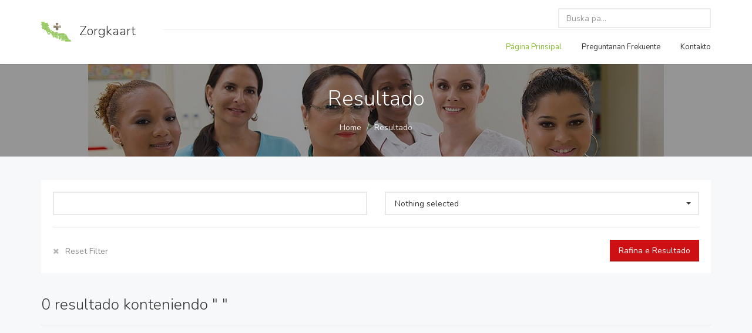

--- FILE ---
content_type: text/html; charset=UTF-8
request_url: https://zorgkaartcuracao.cw/result?bario=Berg+Altena
body_size: 4315
content:
<!DOCTYPE html>
<html>
 <!--

Made By Kevin Reina with the help of Dion Onofra
 -->
<head>
	<meta charset="UTF-8">
	<meta http-equiv="X-UA-Compatible" content="IE=edge">
	<meta name="viewport" content="width=device-width, initial-scale=1, minimum-scale=1, maximum-scale=1">
	<meta name="author" content="kevinreina.com">
    <meta name="keywords" content="zorgkaart,huisarts, curacao, dokter di kas, korsou,zorgkaartcuracao,zorg">
    <meta name="description" content="Zorgkaartcuracao ta duna un bista di dunadó di kuido i di institutonan di kuido na Kòrsou. E ta ofresé bo informashon pa bo haña e mihó fasilidatnan di kuido.">
    <meta property="og:title" content="Zorgkaart Curacao">
    <meta property="og:url" content="http://zorgkaartcuracao.cw">
    <meta property="og:type" content="website">
    <meta property="og:description" content="Deze zorgkaart geeft het meest recente overzicht van de zorgverleners en zorginstanties die verzekerde zorg leveren en is onder meer bedoeld burgers te informeren over de beschikbare zorgvoorzieningen in Curaçao">
    <meta property="og:image" content="/assets/og-image.jpg">
    <meta property="og:image:width" content="279">
    <meta property="og:image:height" content="279">
    <meta name="msvalidate.01" content="3DF9B6B6E3ADCE690E05C69B5DAA5F76" />


	<link href="//fonts.googleapis.com/css?family=Nunito:300,400,700" rel="stylesheet" type="text/css">
	<link href="https://cdnjs.cloudflare.com/ajax/libs/font-awesome/4.7.0/css/font-awesome.min.css" rel="stylesheet" type="text/css">
	<link href="/assets/libraries/colorbox/example1/colorbox.css" rel="stylesheet" type="text/css" >
	<link href="/assets/libraries/bootstrap-select/bootstrap-select.min.css" rel="stylesheet" type="text/css">
	<link href="/assets/css/superlist.css" rel="stylesheet" type="text/css" >
	<link rel="stylesheet" href="/assets/libraries/zebra/css/zebra_pagination.css" type="text/xss">


	<link rel="apple-touch-icon" sizes="180x180" href="/assets/apple-touch-icon.png?v=8je3gPK8eE">
	<link rel="icon" type="image/png" sizes="32x32" href="/assets/favicon-32x32.png?v=8je3gPK8eE">
	<link rel="icon" type="image/png" sizes="16x16" href="/assets/favicon-16x16.png?v=8je3gPK8eE">

	<link rel="mask-icon" href="/assets/safari-pinned-tab.svg?v=8je3gPK8eE" color="#87bc2e">
	<link rel="shortcut icon" href="/assets/favicon.ico?v=8je3gPK8eE">
	<meta name="msapplication-config" content="/assets/browserconfig.xml?v=8je3gPK8eE">
    <link rel="manifest" href="/assets/manifest.json">
    <!-- Chrome mobile addressbar color -->
    <meta name="theme-color" content="#87bc2e">


	<link rel="stylesheet" type="text/css" href="/test/css/selectize.bootstrap3.css" />
	<link rel="stylesheet" type="text/css" href="/test/css/bootstrap-combobox.css" />


	<title>ZorgKaart - Cura&ccedil;ao</title>
    <script type="88eede11382d16e6075b6237-text/javascript">
        (function(i,s,o,g,r,a,m){i['GoogleAnalyticsObject']=r;i[r]=i[r]||function(){
            (i[r].q=i[r].q||[]).push(arguments)},i[r].l=1*new Date();a=s.createElement(o),
            m=s.getElementsByTagName(o)[0];a.async=1;a.src=g;m.parentNode.insertBefore(a,m)
        })(window,document,'script','https://www.google-analytics.com/analytics.js','ga');

        ga('create', 'UA-93796313-1', 'auto');
        ga('require', 'linkid');
        ga('send', 'pageview');

    </script>
</head>


<body class="">

<div class="page-wrapper">


	<header class="header ">
		<div class="header-wrapper">
			<div class="container">
				<div class="header-inner">
					<div class="header-logo">
						<a href="/index.php">
							<img src="/assets/img/logo.png" alt="Logo">
							<span>Zorgkaart</span>
						</a>
					</div><!-- /.header-logo -->

						<div class="header-content">
						<div class="header-top">
							<div class="header-search">
							<form action="/result.php" method="get">
								<input type="text" name="zoekterm" class="form-control" placeholder="Buska pa...">
								</form>
							</div><!-- /.header-search -->
							
						 </div><!-- /.header-top -->	
					<div class="header-bottom">
						<ul class="header-nav-primary nav nav-pills collapse navbar-collapse">
							<li class="active">
								<a href="/index.php">Página Prinsipal </a>
							</li>
		<li >
								<a href="/faq.php">Preguntanan Frekuente</a>
							</li>
							<li >
								<a href="/contact-us.php">Kontakto</a>
							</li>
						</ul>

						<button class="navbar-toggle collapsed" type="button" data-toggle="collapse" data-target=".header-nav-primary">
							<span class="sr-only">Toggle navigation</span>
							<span class="icon-bar"></span>
							<span class="icon-bar"></span>
							<span class="icon-bar"></span>
						</button>

					</div><!-- /.header-bottom -->
				</div><!-- /.header-content -->
			</div><!-- /.header-inner -->
		</div><!-- /.container -->
</div><!-- /.header-wrapper -->
</header><!-- /.header -->



    <div class="main">
        <div class="main-inner">
            <div class="container">
                <div class="content">

                    <div class="document-title"  >
                        <h1>Resultado</h1>

                        <ul class="breadcrumb">
                            <li><a href="index.php">Home</a></li>
                            <li><a href="#">Resultado</a></li>
                        </ul>
                    </div><!-- /.document-title -->



                    <form class="filter" action="/result">
                        <div class="row">
                            <div class="col-sm-12 col-md-6">
                                <div class="form-group">
                                    <input name="zoekterm" placeholder="Keyword" value=" " class="form-control">
                                </div><!-- /.form-group -->
                            </div><!-- /.col-* -->

                            <div class="col-sm-12 col-md-6">
                                <div class="form-group">
                                    <select class="form-control selectpicker" name="bario" Berg AltenaBerg Altena><option value=""></option>                                    <option value="Asiento">Asiento</option>
                     <option value="Barber">Barber</option>
                     <option value="Berg Altena">Berg Altena</option>
                     <option value="Biesheuvel">Biesheuvel</option>
                     <option value="Bonam">Bonam</option>
                     <option value="Brievengat">Brievengat</option>
                     <option value="Buena Vista">Buena Vista</option>
                     <option value="Caracasbaai">Caracasbaai</option>
                     <option value="Christoffel">Christoffel</option>
                     <option value="Curasol">Curasol</option>
                     <option value="De Savaan">De Savaan</option>
                     <option value="Dok">Dok</option>
                     <option value="Domi">Domi</option>
                     <option value="Dominguito">Dominguito</option>
                     <option value="Emmastad">Emmastad</option>
                     <option value="Flip">Flip</option>
                     <option value="Fortuna">Fortuna</option>
                     <option value="Gaitu">Gaitu</option>
                     <option value="Gosieweg">Gosieweg</option>
                     <option value="Groot Kwartier">Groot Kwartier</option>
                     <option value="Groot Piscadera">Groot Piscadera</option>
                     <option value="Groot Santha Martha">Groot Santha Martha</option>
                     <option value="Grote Berg">Grote Berg</option>
                     <option value="Habaai">Habaai</option>
                     <option value="Hato">Hato</option>
                     <option value="Jan Doret">Jan Doret</option>
                     <option value="Jan Thiel">Jan Thiel</option>
                     <option value="Janwe">Janwe</option>
                     <option value="Jongbloed">Jongbloed</option>
                     <option value="Julianadorp">Julianadorp</option>
                     <option value="Kanga/ Dein">Kanga/ Dein</option>
                     <option value="Kas Chikí">Kas Chikí</option>
                     <option value="Kas Kòrá">Kas Kòrá</option>
                     <option value="Koraal Partier">Koraal Partier</option>
                     <option value="Koraal Specht">Koraal Specht</option>
                     <option value="Kwarchi">Kwarchi</option>
                     <option value="Kwartier">Kwartier</option>
                     <option value="Labadera">Labadera</option>
                     <option value="Lagun">Lagun</option>
                     <option value="Lelienberg">Lelienberg</option>
                     <option value="Mahaai">Mahaai</option>
                     <option value="Mahuma">Mahuma</option>
                     <option value="Maria Maai">Maria Maai</option>
                     <option value="Marie Pampoen">Marie Pampoen</option>
                     <option value="Meiberg">Meiberg</option>
                     <option value="Mon Repos">Mon Repos</option>
                     <option value="Montaña">Montaña</option>
                     <option value="Muizenberg">Muizenberg</option>
                     <option value="Mundo Nobo">Mundo Nobo</option>
                     <option value="N.V.T">N.V.T</option>
                     <option value="Nieuw Nederland">Nieuw Nederland</option>
                     <option value="Nieuwe Haven">Nieuwe Haven</option>
                     <option value="Oostpunt">Oostpunt</option>
                     <option value="Otrobanda">Otrobanda</option>
                     <option value="Pannekoek">Pannekoek</option>
                     <option value="Paradijs">Paradijs</option>
                     <option value="Parera">Parera</option>
                     <option value="Penstraat">Penstraat</option>
                     <option value="Piscadera Baai">Piscadera Baai</option>
                     <option value="Punda">Punda</option>
                     <option value="Rancho">Rancho</option>
                     <option value="Rio Canario">Rio Canario</option>
                     <option value="Ronde Klip">Ronde Klip</option>
                     <option value="Rooi Katochi">Rooi Katochi</option>
                     <option value="Rooi Santu">Rooi Santu</option>
                     <option value="Rosendaal">Rosendaal</option>
                     <option value="Saliña">Saliña</option>
                     <option value="Scharloo">Scharloo</option>
                     <option value="Schottegat">Schottegat</option>
                     <option value="Seru Grandi">Seru Grandi</option>
                     <option value="Seru Lora">Seru Lora</option>
                     <option value="Seru Papaya">Seru Papaya</option>
                     <option value="Soto">Soto</option>
                     <option value="Souax">Souax</option>
                     <option value="Sòrsaka">Sòrsaka</option>
                     <option value="Spaanse Water">Spaanse Water</option>
                     <option value="St. Michiel">St. Michiel</option>
                     <option value="St. Willibrordus">St. Willibrordus</option>
                     <option value="Sta. Maria">Sta. Maria</option>
                     <option value="Sta. Rosa">Sta. Rosa</option>
                     <option value="Steenrijk">Steenrijk</option>
                     <option value="Stenen Koraal">Stenen Koraal</option>
                     <option value="Suffisant">Suffisant</option>
                     <option value="Sunset Heights">Sunset Heights</option>
                     <option value="Tera Kòrá">Tera Kòrá</option>
                     <option value="Tera Pretu">Tera Pretu</option>
                     <option value="test">test</option>
                     <option value="Van Engelen">Van Engelen</option>
                     <option value="Veeris">Veeris</option>
                     <option value="Vredenberg">Vredenberg</option>
                     <option value="Wacao">Wacao</option>
                     <option value="Wanapa">Wanapa</option>
                     <option value="Welgelegen">Welgelegen</option>
                     <option value="Westpunt">Westpunt</option>
                     <option value="Wishi">Wishi</option>
                     <option value="Zeelandia">Zeelandia</option>
                     <option value="Zuikertuintje">Zuikertuintje</option>
                     <option value="Zuurzak">Zuurzak</option>
                                                         </select>
                                </div><!-- /.form-group -->
                            </div><!-- /.col-* -->

                            <div class="col-sm-12 col-md-6">
                                <div class="form-group">

                                </div><!-- /.form-group -->
                            </div><!-- /.col-* -->
                        </div><!-- /.row -->

                        <hr>

                        <div class="row">
                            <div class="col-sm-8">
                                <div class="filter-actions">
                                    <a href="result.php?zoekterm=+"><i class="fa fa-close"></i> Reset Filter</a>

                                </div><!-- /.filter-actions -->
                            </div><!-- /.col-* -->

                            <div class="col-sm-4">
                                <button type="submit" class="btn btn-primary">Rafina e Resultado</button>
                            </div><!-- /.col-* -->
                        </div><!-- /.row -->
                    </form>


                    <h2 class="page-title">
                        0  resultado konteniendo " "


                    </h2><!-- /.page-title -->

                    <div class="cards-row">

                        
                    </div><!-- /.cards-row -->


                    <div class="pager">
                                            </div><!-- /.pagination -->


                </div><!-- /.content -->
            </div><!-- /.container -->
        </div><!-- /.main-inner -->
    </div><!-- /.main -->

<footer class="footer">
    <div class="footer-top">
        <div class="container">
            <div class="row">
                <div class="col-sm-6">
                    <h2>Tokante Zorgkaart</h2>

                    <p>Zorgkaartcuracao.cw ta duna un bista di dunadó di kuido i di institutonan di kuido na Kòrsou. E wèpsait ta ofresé bo informashon pa bo haña e mihó fasilidatnan di kuido. Zorgkaart.cw ta un wèpsait di Instituto di Salubridat Públiko di Kòrsou (VIC).</p>
                </div><!-- /.col-* -->

                <div class="col-sm-6">
                    <h2>Kontakto</h2>

                    <p>
                        Volksgezondheid Instituut Curaçao<br>
                       
                        <a target="_top" href="/cdn-cgi/l/email-protection#c4adaaa2ab84928d87eaa7b3"><span class="__cf_email__" data-cfemail="1871767e77586e717b367b6f">[email&#160;protected]</span></a>
                    </p>
                </div><!-- /.col-* -->


            </div><!-- /.row -->
        </div><!-- /.container -->
    </div><!-- /.footer-top -->

    <div class="footer-bottom">
        <div class="container">
            <div class="footer-bottom-left">
                &copy; 2026 Tur derechi reservá.

            </div><!-- /.footer-bottom-left -->

            <div class="footer-bottom-right">
                <ul class="nav nav-pills">
                    <li><a href="/index.php">Página Prinsipal</a></li>
                    <li><a href="/terms-conditions.php">Termino i Kondishon</a></li>
                    <li><a href="/contact-us.php">Kontakto</a></li>
                    <li><a href="//www.iubenda.com/privacy-policy/8007516" class="iubenda-white iub-legal-only iubenda-embed" title="Privacy Policy">Privacy Policy</a><script data-cfasync="false" src="/cdn-cgi/scripts/5c5dd728/cloudflare-static/email-decode.min.js"></script><script type="88eede11382d16e6075b6237-text/javascript">(function (w,d) {var loader = function () {var s = d.createElement("script"), tag = d.getElementsByTagName("script")[0]; s.src = "//cdn.iubenda.com/iubenda.js"; tag.parentNode.insertBefore(s,tag);}; if(w.addEventListener){w.addEventListener("load", loader, false);}else if(w.attachEvent){w.attachEvent("onload", loader);}else{w.onload = loader;}})(window, document);</script></li>
                </ul><!-- /.nav -->
            </div><!-- /.footer-bottom-right -->

        </div><!-- /.container -->
    </div>
</footer><!-- /.footer -->

</div><!-- /.page-wrapper -->

<script src="/assets/js/jquery.js" type="88eede11382d16e6075b6237-text/javascript"></script>

<script src="/assets/libraries/bootstrap-sass/javascripts/bootstrap/collapse.js" type="88eede11382d16e6075b6237-text/javascript"></script>
<script src="/assets/libraries/bootstrap-sass/javascripts/bootstrap/transition.js" type="88eede11382d16e6075b6237-text/javascript"></script>
<script src="/assets/libraries/bootstrap-sass/javascripts/bootstrap/dropdown.js" type="88eede11382d16e6075b6237-text/javascript"></script>
<script src="/assets/libraries/bootstrap-sass/javascripts/bootstrap/tooltip.js" type="88eede11382d16e6075b6237-text/javascript"></script>
<script src="/assets/libraries/bootstrap-sass/javascripts/bootstrap/tab.js" type="88eede11382d16e6075b6237-text/javascript"></script>
<script src="/assets/libraries/bootstrap-sass/javascripts/bootstrap/alert.js" type="88eede11382d16e6075b6237-text/javascript"></script>

<script src="/assets/libraries/colorbox/jquery.colorbox-min.js" type="88eede11382d16e6075b6237-text/javascript"></script>


<script src="/assets/libraries/bootstrap-select/bootstrap-select.min.js" type="88eede11382d16e6075b6237-text/javascript"></script>

<script src="/assets/js/superlist.js" type="88eede11382d16e6075b6237-text/javascript"></script>
<script type="88eede11382d16e6075b6237-text/javascript" src="/test/js/standalone/selectize.js"></script>
<script type="88eede11382d16e6075b6237-text/javascript" src="/test/js/bootstrap-combobox.js"></script>


<script type="88eede11382d16e6075b6237-text/javascript">

    $('#zorg').selectize({
        create: true,
        dropdownParent: 'body'
    });
</script>

<script src="/cdn-cgi/scripts/7d0fa10a/cloudflare-static/rocket-loader.min.js" data-cf-settings="88eede11382d16e6075b6237-|49" defer></script><script defer src="https://static.cloudflareinsights.com/beacon.min.js/vcd15cbe7772f49c399c6a5babf22c1241717689176015" integrity="sha512-ZpsOmlRQV6y907TI0dKBHq9Md29nnaEIPlkf84rnaERnq6zvWvPUqr2ft8M1aS28oN72PdrCzSjY4U6VaAw1EQ==" data-cf-beacon='{"version":"2024.11.0","token":"3e7c7e8ad601402da6b9ff6b4cb49d1d","r":1,"server_timing":{"name":{"cfCacheStatus":true,"cfEdge":true,"cfExtPri":true,"cfL4":true,"cfOrigin":true,"cfSpeedBrain":true},"location_startswith":null}}' crossorigin="anonymous"></script>
</body>
</html>



--- FILE ---
content_type: text/javascript
request_url: https://zorgkaartcuracao.cw/test/js/bootstrap-combobox.js
body_size: 2877
content:
/* =============================================================
 * bootstrap-combobox.js v1.1.8
 * =============================================================
 * Copyright 2012 Daniel Farrell
 *
 * Licensed under the Apache License, Version 2.0 (the "License");
 * you may not use this file except in compliance with the License.
 * You may obtain a copy of the License at
 *
 * http://www.apache.org/licenses/LICENSE-2.0
 *
 * Unless required by applicable law or agreed to in writing, software
 * distributed under the License is distributed on an "AS IS" BASIS,
 * WITHOUT WARRANTIES OR CONDITIONS OF ANY KIND, either express or implied.
 * See the License for the specific language governing permissions and
 * limitations under the License.
 * ============================================================ */

(function( $ ) {

 "use strict";

 /* COMBOBOX PUBLIC CLASS DEFINITION
  * ================================ */

  var Combobox = function ( element, options ) {
    this.options = $.extend({}, $.fn.combobox.defaults, options);
    this.template = this.options.template || this.template
    this.$source = $(element);
    this.$container = this.setup();
    this.$element = this.$container.find('input[type=text]');
    this.$target = this.$container.find('input[type=hidden]');
    this.$button = this.$container.find('.dropdown-toggle');
    this.$menu = $(this.options.menu).appendTo('body');
    this.matcher = this.options.matcher || this.matcher;
    this.sorter = this.options.sorter || this.sorter;
    this.highlighter = this.options.highlighter || this.highlighter;
    this.shown = false;
    this.selected = false;
    this.refresh();
    this.transferAttributes();
    this.listen();
  };

  Combobox.prototype = {

    constructor: Combobox

  , setup: function () {
      var combobox = $(this.template());
      this.$source.before(combobox);
      this.$source.hide();
      return combobox;
    }

  , disable: function() {
      this.$element.prop('disabled', true);
      this.$button.attr('disabled', true);
      this.disabled = true;
      this.$container.addClass('combobox-disabled');
    }

  , enable: function() {
      this.$element.prop('disabled', false);
      this.$button.attr('disabled', false);
      this.disabled = false;
      this.$container.removeClass('combobox-disabled');
    }
  , parse: function () {
      var that = this
        , map = {}
        , source = []
        , selected = false
        , selectedValue = '';
      this.$source.find('option').each(function() {
        var option = $(this);
        if (option.val() === '') {
          that.options.placeholder = option.text();
          return;
        }
        map[option.text()] = option.val();
        source.push(option.text());
        if (option.prop('selected')) {
          selected = option.text();
          selectedValue = option.val();
        }
      })
      this.map = map;
      if (selected) {
        this.$element.val(selected);
        this.$target.val(selectedValue);
        this.$container.addClass('combobox-selected');
        this.selected = true;
      }
      return source;
    }

  , transferAttributes: function() {
    this.options.placeholder = this.$source.attr('data-placeholder') || this.options.placeholder
    if(this.options.appendId !== "undefined") {
    	this.$element.attr('id', this.$source.attr('id') + this.options.appendId);
    }
    this.$element.attr('placeholder', this.options.placeholder)
    this.$target.prop('name', this.$source.prop('name'))
    this.$target.val(this.$source.val())
    this.$source.removeAttr('name')  // Remove from source otherwise form will pass parameter twice.
    this.$element.attr('required', this.$source.attr('required'))
    this.$element.attr('rel', this.$source.attr('rel'))
    this.$element.attr('title', this.$source.attr('title'))
    this.$element.attr('class', this.$source.attr('class'))
    this.$element.attr('tabindex', this.$source.attr('tabindex'))
    this.$source.removeAttr('tabindex')
    if (this.$source.attr('disabled')!==undefined)
      this.disable();
  }

  , select: function () {
      var val = this.$menu.find('.active').attr('data-value');
      this.$element.val(this.updater(val)).trigger('change');
      this.$target.val(this.map[val]).trigger('change');
      this.$source.val(this.map[val]).trigger('change');
      this.$container.addClass('combobox-selected');
      this.selected = true;
      return this.hide();
    }

  , updater: function (item) {
      return item;
    }

  , show: function () {
      var pos = $.extend({}, this.$element.position(), {
        height: this.$element[0].offsetHeight
      });

      this.$menu
        .insertAfter(this.$element)
        .css({
          top: pos.top + pos.height
        , left: pos.left
        })
        .show();

      $('.dropdown-menu').on('mousedown', $.proxy(this.scrollSafety, this));

      this.shown = true;
      return this;
    }

  , hide: function () {
      this.$menu.hide();
      $('.dropdown-menu').off('mousedown', $.proxy(this.scrollSafety, this));
      this.$element.on('blur', $.proxy(this.blur, this));
      this.shown = false;
      return this;
    }

  , lookup: function (event) {
      this.query = this.$element.val();
      return this.process(this.source);
    }

  , process: function (items) {
      var that = this;

      items = $.grep(items, function (item) {
        return that.matcher(item);
      })

      items = this.sorter(items);

      if (!items.length) {
        return this.shown ? this.hide() : this;
      }

      return this.render(items.slice(0, this.options.items)).show();
    }

  , template: function() {
      if (this.options.bsVersion == '2') {
        return '<div class="combobox-container"><input type="hidden" /> <div class="input-append"> <input type="text" autocomplete="off" /> <span class="add-on dropdown-toggle" data-dropdown="dropdown"> <span class="caret"/> <i class="icon-remove"/> </span> </div> </div>'
      } else {
        return '<div class="combobox-container"> <input type="hidden" /> <div class="input-group"> <input type="text" autocomplete="off" /> <span class="input-group-addon dropdown-toggle" data-dropdown="dropdown"> <span class="caret" /> <span class="glyphicon glyphicon-remove" /> </span> </div> </div>'
      }
    }

  , matcher: function (item) {
      return ~item.toLowerCase().indexOf(this.query.toLowerCase());
    }

  , sorter: function (items) {
      var beginswith = []
        , caseSensitive = []
        , caseInsensitive = []
        , item;

      while (item = items.shift()) {
        if (!item.toLowerCase().indexOf(this.query.toLowerCase())) {beginswith.push(item);}
        else if (~item.indexOf(this.query)) {caseSensitive.push(item);}
        else {caseInsensitive.push(item);}
      }

      return beginswith.concat(caseSensitive, caseInsensitive);
    }

  , highlighter: function (item) {
      var query = this.query.replace(/[\-\[\]{}()*+?.,\\\^$|#\s]/g, '\\$&');
      return item.replace(new RegExp('(' + query + ')', 'ig'), function ($1, match) {
        return '<strong>' + match + '</strong>';
      })
    }

  , render: function (items) {
      var that = this;

      items = $(items).map(function (i, item) {
        i = $(that.options.item).attr('data-value', item);
        i.find('a').html(that.highlighter(item));
        return i[0];
      })

      items.first().addClass('active');
      this.$menu.html(items);
      return this;
    }

  , next: function (event) {
      var active = this.$menu.find('.active').removeClass('active')
        , next = active.next();

      if (!next.length) {
        next = $(this.$menu.find('li')[0]);
      }

      next.addClass('active');
    }

  , prev: function (event) {
      var active = this.$menu.find('.active').removeClass('active')
        , prev = active.prev();

      if (!prev.length) {
        prev = this.$menu.find('li').last();
      }

      prev.addClass('active');
    }

  , toggle: function () {
    if (!this.disabled) {
      if (this.$container.hasClass('combobox-selected')) {
        this.clearTarget();
        this.triggerChange();
        this.clearElement();
      } else {
        if (this.shown) {
          this.hide();
        } else {
          this.clearElement();
          this.lookup();
        }
      }
    }
  }

  , scrollSafety: function(e) {
      if (e.target.tagName == 'UL') {
          this.$element.off('blur');
      }
  }
  , clearElement: function () {
    this.$element.val('').focus();
  }

  , clearTarget: function () {
    this.$source.val('');
    this.$target.val('');
    this.$container.removeClass('combobox-selected');
    this.selected = false;
  }

  , triggerChange: function () {
    this.$source.trigger('change');
  }

  , refresh: function () {
    this.source = this.parse();
    this.options.items = this.source.length;
  }

  , listen: function () {
      this.$element
        .on('focus',    $.proxy(this.focus, this))
        .on('blur',     $.proxy(this.blur, this))
        .on('keypress', $.proxy(this.keypress, this))
        .on('keyup',    $.proxy(this.keyup, this));

      if (this.eventSupported('keydown')) {
        this.$element.on('keydown', $.proxy(this.keydown, this));
      }

      this.$menu
        .on('click', $.proxy(this.click, this))
        .on('mouseenter', 'li', $.proxy(this.mouseenter, this))
        .on('mouseleave', 'li', $.proxy(this.mouseleave, this));

      this.$button
        .on('click', $.proxy(this.toggle, this));
    }

  , eventSupported: function(eventName) {
      var isSupported = eventName in this.$element;
      if (!isSupported) {
        this.$element.setAttribute(eventName, 'return;');
        isSupported = typeof this.$element[eventName] === 'function';
      }
      return isSupported;
    }

  , move: function (e) {
      if (!this.shown) {return;}

      switch(e.keyCode) {
        case 9: // tab
        case 13: // enter
        case 27: // escape
          e.preventDefault();
          break;

        case 38: // up arrow
          e.preventDefault();
          this.prev();
          this.fixMenuScroll();
          break;

        case 40: // down arrow
          e.preventDefault();
          this.next();
          this.fixMenuScroll();
          break;
      }

      e.stopPropagation();
    }

  , fixMenuScroll: function(){
      var active = this.$menu.find('.active');
      if(active.length){
          var top = active.position().top;
          var bottom = top + active.height();
          var scrollTop = this.$menu.scrollTop();
          var menuHeight = this.$menu.height();
          if(bottom > menuHeight){
              this.$menu.scrollTop(scrollTop + bottom - menuHeight);
          } else if(top < 0){
              this.$menu.scrollTop(scrollTop + top);
          }
      }
  }

  , keydown: function (e) {
      this.suppressKeyPressRepeat = ~$.inArray(e.keyCode, [40,38,9,13,27]);
      this.move(e);
    }

  , keypress: function (e) {
      if (this.suppressKeyPressRepeat) {return;}
      this.move(e);
    }

  , keyup: function (e) {
      switch(e.keyCode) {
        case 40: // down arrow
         if (!this.shown){
           this.toggle();
         }
         break;
        case 39: // right arrow
        case 38: // up arrow
        case 37: // left arrow
        case 36: // home
        case 35: // end
        case 16: // shift
        case 17: // ctrl
        case 18: // alt
          break;

        case 9: // tab
        case 13: // enter
          if (!this.shown) {return;}
          this.select();
          break;

        case 27: // escape
          if (!this.shown) {return;}
          this.hide();
          break;

        default:
          this.clearTarget();
          this.lookup();
      }

      e.stopPropagation();
      e.preventDefault();
  }

  , focus: function (e) {
      this.focused = true;
    }

  , blur: function (e) {
      var that = this;
      this.focused = false;
      var val = this.$element.val();
      if (!this.selected && val !== '' ) {
        this.$element.val('');
        this.$source.val('').trigger('change');
        this.$target.val('').trigger('change');
      }
      if (!this.mousedover && this.shown) {setTimeout(function () { that.hide(); }, 200);}
    }

  , click: function (e) {
      e.stopPropagation();
      e.preventDefault();
      this.select();
      this.$element.focus();
    }

  , mouseenter: function (e) {
      this.mousedover = true;
      this.$menu.find('.active').removeClass('active');
      $(e.currentTarget).addClass('active');
    }

  , mouseleave: function (e) {
      this.mousedover = false;
    }
  };

  /* COMBOBOX PLUGIN DEFINITION
   * =========================== */
  $.fn.combobox = function ( option ) {
    return this.each(function () {
      var $this = $(this)
        , data = $this.data('combobox')
        , options = typeof option == 'object' && option;
      if(!data) {$this.data('combobox', (data = new Combobox(this, options)));}
      if (typeof option == 'string') {data[option]();}
    });
  };

  $.fn.combobox.defaults = {
    bsVersion: '4'
  , menu: '<ul class="typeahead typeahead-long dropdown-menu"></ul>'
  , item: '<li><a href="#" class="dropdown-item"></a></li>'
  };

  $.fn.combobox.Constructor = Combobox;

}( window.jQuery ));


--- FILE ---
content_type: text/plain
request_url: https://www.google-analytics.com/j/collect?v=1&_v=j102&a=1784998101&t=pageview&_s=1&dl=https%3A%2F%2Fzorgkaartcuracao.cw%2Fresult%3Fbario%3DBerg%2BAltena&ul=en-us%40posix&dt=ZorgKaart%20-%20Cura%C3%A7ao&sr=1280x720&vp=1280x720&_u=KGBAAEIhAAAAACAAI~&jid=770381269&gjid=1368656684&cid=630530224.1769898498&tid=UA-93796313-1&_gid=623183543.1769898498&_r=1&_slc=1&z=752407912
body_size: -451
content:
2,cG-Z1V5HKVTYP

--- FILE ---
content_type: text/javascript
request_url: https://zorgkaartcuracao.cw/assets/js/superlist.js
body_size: 1658
content:
$(document).ready(function() {
    'use strict';

    /**
     * Bootstrap Select
     */


    /**
     * Background image
     */
    $('*[data-background-image]').each(function() {
        $(this).css({
            'background-image': 'url(' + $(this).data('background-image') + ')'
        });
    });

    /**
     * Bootstrap Tooltip
     */
    $(function () {
        $('[data-toggle="tooltip"]').tooltip()
    })

    /**
     * Map
     */
    var map = $('#map');
    var markers = new Array();
    var icons = ['support', 'beer', 'plane', 'flag', 'wifi', 'tint', 'star', 'cutlery', 'music', 'recycle'];

    function get_gps_ranges(center_lat, center_lng, range_level_lat, range_level_lng) {
        var lat = center_lat + (Math.random() * (range_level_lat + range_level_lat) - range_level_lat);
        var lng = center_lng + (Math.random() * (range_level_lng + range_level_lng) - range_level_lng);
        return Array(lat, lng);
    }

    for (var i=0; i < 50; i++) {
        var position = get_gps_ranges(40.761077, -73.983307, 0.08, 0.60);
        var icon = icons[Math.floor(Math.random()*icons.length)];

        markers.push({
            latitude: position[0],
            longitude: position[1],
            marker_content: '<div class="marker"><div class="marker-inner"><i class="fa fa-' + icon + '"></div></div>',
            content: '<div class="infobox"><div class="infobox-inner"><div class="infobox-content"><dl><dt>Address</dt><dd>Evenue Street 800</dd><dt>Phone</dt><dd>+1-123-456-789</dd> <dt>Web</dt><dd><a href="#">http://example.com</a></dd><dt>Rating</dt><dd class="rating"><i class="fa fa-star"></i><i class="fa fa-star"></i><i class="fa fa-star"></i><i class="fa fa-star"></i><i class="fa fa-star"></i></dd></dl></div><a href="#" class="close"><i class="fa fa-close"></i></a></div>'
        });
    }

    var map_settings = {
        infowindow: {
            borderBottomSpacing: 0,
            height: 195,
            width: 165,
            offsetX: 30,
            offsetY: -120
        },
        cluster: {
            height: 40,
            width: 40,
            gridSize: 60
        },
        zoom: 11,
        transparentMarkerImage: map.data('transparent-marker-image'),
        transparentClusterImage: map.data('transparent-marker-image'),
        markers: markers,
        styles: map.data('styles')
    };

    if (map.length) {
        map.google_map(map_settings);
    }

    var map = $('#fullscreen-map');

    var map_settings = {
        infowindow: {
            borderBottomSpacing: 0,
            height: 195,
            width: 165,
            offsetX: 30,
            offsetY: -120
        },
        cluster: {
            height: 40,
            width: 40,
            gridSize: 60
        },
        zoom: 11,
        transparentMarkerImage: map.data('transparent-marker-image'),
        transparentClusterImage: map.data('transparent-marker-image'),
        markers: markers,
        styles: map.data('styles')
    };

    if (map.length) {
        map.google_map(map_settings);
    }

    /**
     * Colorbox
     */
    $('.detail-gallery-preview a').colorbox();

    /**
     * Detail gallery
     */
    if ($('.detail-gallery-index').length != 0) {
        $('.detail-gallery-index').owlCarousel({
            items: 5,
            nav: true,
            dots: true,
            navText: ['<i class="fa fa-chevron-left"></i>', '<i class="fa fa-chevron-right"></i>']
        });
    }

    $('.detail-gallery-list-item a').on('click', function(e) {
        e.preventDefault();
        var link = $(this).data('target');
        $('.detail-gallery-preview img').attr('src', link);
        $('.detail-gallery-preview a').attr('href', link);
    });

    /**
     * Listing Detail Map
     */
    var listing_detail_map = $('#listing-detail-map');
    if (listing_detail_map.length) {

        listing_detail_map.google_map({
            center: {
                latitude: listing_detail_map.data( 'latitude' ),
                longitude: listing_detail_map.data( 'longitude' )
            },
            zoom: listing_detail_map.data( 'zoom' ),
            transparentMarkerImage: listing_detail_map.data('transparent-marker-image'),
            transparentClusterImage: listing_detail_map.data('transparent-marker-image'),
            infowindow: {
                borderBottomSpacing: 0,
                height: 195,
                width: 165,
                offsetX: 30,
                offsetY: -120
            },
            markers: [{
                latitude: listing_detail_map.data( 'latitude' ),
                longitude: listing_detail_map.data( 'longitude' ),
                marker_content: '<div class="marker"><div class="marker-inner"><i class="' + listing_detail_map.data( 'icon' ) + '"></div></div>'
            }]
        });
    }

    /**
     * Listing Detail Street View
     */
    $('#listing-detail-location a[data-toggle="tab"]').on('shown.bs.tab', function (e) {
        var target = $(this).attr('href');

        if (target == '#street-view-panel') {

            var street_view = $('#listing-detail-street-view');

            new google.maps.StreetViewPanorama(document.getElementById('listing-detail-street-view'), {
                    position: {
                        lat: street_view.data( 'latitude' ),
                        lng: street_view.data( 'longitude' )
                    },
                    pov: {
                        heading: street_view.data( 'heading' ),
                        pitch: street_view.data( 'pitch' )
                    },
                    zoom: street_view.data( 'zoom' ),
                    linksControl: false,
                    panControl: false,
                    visible: true
                }
            );
        }
    });

    /**
     * Listing Detail Bookmark & Like
     */
    $(".detail-banner-btn").click(function(){
        $(this).toggleClass("marked");

        var span = $(this).children("span");
        var toggleText = span.data("toggle");
        span.data("toggle", span.text());
        span.text(toggleText);

    });

    /**
     * Textarea resizer
     */
    $("textarea").after('<div class="textarea-resize"></div>');

    /**
     * Rating form
     */
    $(".input-rating label").hover(function(){
        $(this).siblings("label").toggleClass("hovered");
        $(this).toggleClass("filled");
        $(this).prevAll("label").toggleClass("filled");
    });

    $(".input-rating input").change(function(){
        $(this).siblings().removeClass("marked");
        $(this).prevAll("label").addClass("marked");
    });

    /**
     * Chart
     */
     if ($('#superlist-chart').length !== 0) {
        var counter = 0;
        var increase = Math.PI * 2 / 100;

        var fun1 = [];
        for ( i = 0; i <= 1; i += 0.015 ) {
          var x = i;
          var y = Math.sin( counter );
          fun1.push([x, y]);
          counter += increase;
        }

        var counter = 0;
        var increase = Math.PI * 2 / 100;

        var fun2 = [];
        for ( i = 0; i <= 1; i += 0.015 ) {
          var x = i;
          var y = Math.cos( counter );
          fun2.push([x, y]);
          counter += increase;
        }

    	var plot = $.plot($('#superlist-chart'),[
            {
                color: '#ceb65f',
        		data: fun1
        	},
        	{
                color: '#009f8b',
        		data: fun2
        	}
        ],
    	{
    		series: {
                splines: {
    				show: true,
    				tension: 0.24,
    				lineWidth: 3,
    				fill: .40
    			},
    			lines: false,
    			shadowSize: 0
    		},
    		points: { show: true },
    		legend: false,
    		grid: {
    			borderColor: '#f1f1f1',
    			borderWidth: 0
    		},
            xaxis: {
                color: '#f1f1f1'
            },
    		yaxis: {
    			color: '#f1f1f1',
                min: -1,
                max: 1
    		}
    	});
    }

    /**
     * Input file
     */
    $('#input-file').fileinput({
        initialPreview: [
            "<img src='assets/img/tmp/product-1.jpg' class='file-preview-image' alt='Listing 1' title='Listing 1'>",
            "<img src='assets/img/tmp/product-2.jpg' class='file-preview-image' alt='Listing 2' title='Listing 2'>"
        ],
        overwriteInitial: true,
        initialCaption: "Your Uploaded Images"
    });
});
